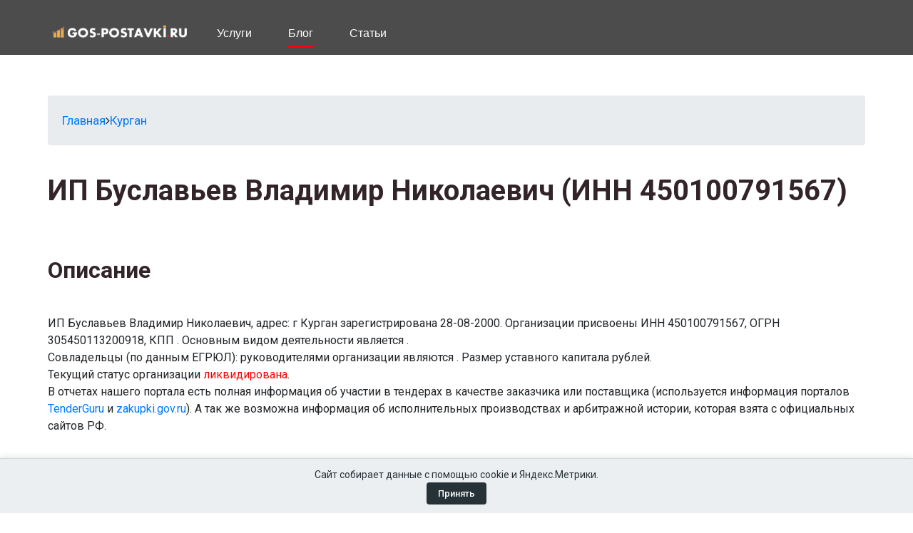

--- FILE ---
content_type: text/html; charset=utf-8
request_url: https://www.gos-postavki.ru/company/450100791567-individualnyy-predprinimatel-buslavev-vladimir-nikolaevich-oblast-kurganskaya-gorod-kurgan
body_size: 10676
content:
 
<!DOCTYPE html>
<html lang="ru">
<head>
	<title>Индивидуальный предприниматель Буславьев Владимир Николаевич г Курган. ИНН 450100791567  ОГРНИП  - адрес и области деятельности.</title>
	<meta charset="UTF-8">
	<meta name="viewport" content="width=device-width, initial-scale=1.0">
	<meta name="Keywords" content="ИНН, 450100791567, ОГРН">
	<meta name="Description" content="Информация о индивидуальном предпринимателе Индивидуальный предприниматель Буславьев Владимир Николаевич (ИНН 450100791567). Узнайте больше данных: адрес и виды деятельности">
	<link rel="canonical" href="https://www.gos-postavki.ru/company/450100791567-individualnyy-predprinimatel-buslavev-vladimir-nikolaevich-oblast-kurganskaya-gorod-kurgan" />	<link href="/img/favicon.ico" rel="shortcut icon"/>

	<link href="https://fonts.googleapis.com/css?family=Lato:400,400i,700,700i,900%7cRoboto:400,400i,500,500i,700,700i&display=swap" rel="stylesheet">
	<link rel="stylesheet" href="/css/bootstrap.min.css"/>
	<link rel="stylesheet" href="/css/font-awesome.min.css"/>
	<link rel="stylesheet" href="/css/slicknav.min.css"/>
	<link rel="stylesheet" href="/css/style.css"/>

	<style>
		.colum {
  
		column-count: 2; /* Две колонки */
		column-gap: 15px; /* Расстояние между колонками */
		width: 300px !important;
		}
		
		.simpleCookieAlert {
			position: fixed;
			bottom: 0;
			width: 100%;
			background-color: #eceff1;
			color: #263238;
			padding: 12px 20px;
			font-size: 14px;
			border-top: 1px solid #cfd8dc;
			display: flex;
			flex-direction: column;
			align-items: center;
			justify-content: center;
			gap: 10px;
			box-shadow: 0 -2px 8px rgba(0, 0, 0, 0.1);
			z-index: 9999;
		}
	   
		.confirmConsentButton:hover {
			background-color: #37474f;
		}
		.confirmConsentButton {
			background-color: #263238;
			color: #ffffff;
			padding: 6px 16px;
			border: none;
			border-radius: 4px;
			cursor: pointer;
			font-size: 13px;
			font-weight: 500;
			transition: background-color 0.2s ease;
		}
		/* Стили для многоуровневого меню */
		.header-nav .main-menu > li {
			position: relative;
		}
		
		.header-nav .sub-menu {
			display: none;
			position: absolute;
			left: 0;
			top: 100%;
			min-width: 400px;
			background: #fff;
			box-shadow: 0 3px 10px rgba(0,0,0,0.15);
			border-radius: 4px;
			padding: 5px 0;
			z-index: 1000;
		}
		
		.header-nav .main-menu > li:hover > .sub-menu {
			display: block;
		}
		
		/* Меню третьего уровня */
		.header-nav .sub-menu .sub-menu {
			left: 100%;
			top: 0;
			margin-left: 5px;
			display: none;
		}
		
		.header-nav .sub-menu li:hover > .sub-menu {
			display: block;
		}
		
		/* Стрелочки для пунктов с подменю */
		.header-nav .has-submenu > a:after {
			content: "›";
			margin-left: 5px;
			display: inline-block;
			transition: transform 0.2s;
		}
		
		.header-nav .sub-menu .has-submenu > a:after {
			position: absolute;
			right: 10px;
			top: 50%;
			transform: translateY(-50%);
		}
		
		.header-nav .main-menu > li:hover > .has-submenu > a:after,
		.header-nav .sub-menu li:hover > .has-submenu > a:after {
			transform: translateY(-50%) rotate(90deg);
		}
		
		/* Анимация и стили для подменю */
		.header-nav .sub-menu li {
			position: relative;
			white-space: nowrap;
		}
		
		.header-nav .sub-menu a {
			display: block;
			padding: 8px 15px;
			color: #333;
			transition: all 0.2s;
			font-size: 14px !important;
		}
		
		.header-nav .sub-menu a:hover {
			background: #f5f5f5;
			color: #0056b3;
		}
		
		/* Для блога сохраняем колонки */
		.header-nav .sub-menu.colum {
			column-count: 2;
			width: 400px !important;
		}
		.header-nav .sub-menu.colum li {
			white-space: normal;
		}
		.spad  ul {
  padding: 20px;
  font-size: 17px;

}
.spad li {
font-size: 17px;	
line-height: 1.8;
}
.spad h2 {
	 margin-top: 20px;
	 margin-bottom: 20px;	
}
.spad p {
  font-size: 17px;
  color: #212529;
  line-height: 1.8;
}
.spad h4 {
  font-size: 19px;
  margin-top: 20px;
  margin-bottom: 20px;
}
	</style>
	<!--[if lt IE 9]>
		<script src="https://oss.maxcdn.com/html5shiv/3.7.2/html5shiv.min.js"></script>
		<script src="https://oss.maxcdn.com/respond/1.4.2/respond.min.js"></script>
	<![endif]-->

</head>
<body>
	
	<header class="header-section"><div class="container">
		<a href="/" class="site-logo" style="padding-top: 22px; padding-right: 35px; padding-bottom: 5px; ">
			<img src="/gplogo.png" alt="" style='width: 200px;'>
		</a>
		<nav class="header-nav" style="text-align: left;">
			<ul class="main-menu">
				
								<li><a href="#">Услуги</a>
					<ul class="sub-menu colum" >
						<li>
	<a href="/uslugi/contracts-acceptance" style="font-size: 12px; margin: 0px;">Отказ заказчика в приемке</a></li>
<li><a href="/uslugi/contracts-amendments" style="font-size: 12px; margin: 0px;">Внесение изменений в госконтракт</a></li>
<li><a href="/uslugi/contracts-conclusion" style="font-size: 12px; margin: 0px;">Обжалование неправомерного отклонения заявки</a></li>
<li><a href="/uslugi/contracts-evasion" style="font-size: 12px; margin: 0px;">Защита при уклонении от заключения контракта</a></li>
<li><a href="/uslugi/contracts-extension" style="font-size: 12px; margin: 0px;">Продление сроков заключения госконтракта</a></li>
<li><a href="/uslugi/contracts-guarantee" style="font-size: 12px; margin: 0px;">Проверка банковской гарантии</a></li>
<li><a href="/uslugi/contracts-refusal" style="font-size: 12px; margin: 0px;">Отказ поставщика от исполнения контракта</a></li>
<li><a href="/uslugi/contracts-termination" style="font-size: 12px; margin: 0px;">Одностороннее расторжение контракта заказчиком</a></li>

<li><a href="/uslugi/fas-appeals" style="font-size: 12px; margin: 0px;">Жалобы в УФАС и ФАС России</a></li>

<li><a href="/uslugi/rnp-defense" style="font-size: 12px; margin: 0px;">Защита при включении в РНП</a></li>
<li><a href="/uslugi/rnp-prevention" style="font-size: 12px; margin: 0px;">Предотвращение попадания в РНП</a></li>
<li><a href="/uslugi/rnp-ufas" style="font-size: 12px; margin: 0px;">Обжалование решений УФАС по РНП</a></li>

<li><a href="/uslugi/tender-audit" style="font-size: 12px; margin: 0px;">Анализ закупочной документации</a></li>


<li><a href="/uslugi/requirements-audit" style="font-size: 12px; margin: 0px;">Аудит требований к участнику закупки</a></li>

<li><a href="/uslugi/bank-garant-help" style="font-size: 12px; margin: 0px;">Банковские гарантии для госзакупок</a></li>
<li><a href="/uslugi/contract-risk" style="font-size: 12px; margin: 0px;">Проверка проектного госконтракта на риски</a></li>

<li><a href="/uslugi/etp-help" style="font-size: 12px; margin: 0px;">Помощь с работой на ЭТП</a></li>
<li><a href="/uslugi/223fz-application" style="font-size: 12px; margin: 0px;">Подготовка заявки по 223-ФЗ</a></li>

<li><a href="/uslugi/first-part-44fz" style="font-size: 12px; margin: 0px;">Подготовка первой части заявки по 44-ФЗ</a></li>
<li><a href="/uslugi/second-part-44fz" style="font-size: 12px; margin: 0px;">Подготовка второй части заявки по 44-ФЗ</a></li>

<li><a href="/uslugi/kazna-help" style="font-size: 12px; margin: 0px;">Казначейское сопровождение госконтрактов и ГОЗ</a></li>

<li><a href="/uslugi/questions-clarifications" style="font-size: 12px; margin: 0px;">Запросы разъяснений документации заказчику</a></li>

<li><a href="/uslugi/subpodrhelp" style="font-size: 12px; margin: 0px;">Как стать субподрядчиком по 44-ФЗ без тендеров</a></li>

<li><a href="/uslugi/zp-application" style="font-size: 12px; margin: 0px;">Подготовка заявки на запрос предложений</a></li>
<li><a href="/uslugi/zk-application" style="font-size: 12px; margin: 0px;">Подготовка заявки на запрос котировок</a></li>
<li><a href="/uslugi/auk-application" style="font-size: 12px; margin: 0px;">Подготовка заявки на электронный аукцион</a></li>
<li><a href="/uslugi/ok-application" style="font-size: 12px; margin: 0px;">Подготовка заявки на конкурс по 44-ФЗ</a></li>

<li><a href="/uslugi/ep-application" style="font-size: 12px; margin: 0px;">Участие в закупке у единственного поставщика</a></li>

<li><a href="/uslugi/etp-register" style="font-size: 12px; margin: 0px;">Аккредитация на ЭТП</a></li>

<li><a href="/uslugi/force-majeure" style="font-size: 12px; margin: 0px;">Форс-мажор и перенос сроков</a></li>

<li><a href="/uslugi/legal-support" style="font-size: 12px; margin: 0px;">Юридическое сопровождение госзакупок</a></li>

<li><a href="/uslugi/penalties-reduction" style="font-size: 12px; margin: 0px;">Минимизация штрафов</a></li>
<li><a href="/uslugi/penalties-works" style="font-size: 12px; margin: 0px;">Взыскание оплаты</a></li>


<li class="has-submenu"><a href="#">Базы поставщиков</a>
					<ul class="sub-menu">
						
						<li><a href="/goroda">По городам</a></li>
						<li><a href="/regiony">По регионам</a></li>
						<li><a href="/companies">Полный список</a></li>
						<li><a href="/search">Поиск</a></li>
						
					</ul>
				</li>
					</ul>
				</li>
								
				<li><a href="/blog" class="active">Блог</a>
				<ul class="sub-menu colum" >
					<li><a href='/blog/tags/44-fz' style='font-size: 12px; margin: 2px;'>44-ФЗ</a></li><li><a href='/blog/tags/223-fz' style='font-size: 12px; margin: 2px;'>223-ФЗ</a></li><li><a href='/blog/tags/617' style='font-size: 12px; margin: 2px;'>617</a></li><li><a href='/blog/tags/schet' style='font-size: 12px; margin: 2px;'>счет</a></li><li><a href='/blog/tags/zapros-kotirovok' style='font-size: 12px; margin: 2px;'>запрос котировок</a></li><li><a href='/blog/tags/nacionalnyj-rezhim' style='font-size: 12px; margin: 2px;'>национальный режим</a></li><li><a href='/blog/tags/narusheniya' style='font-size: 12px; margin: 2px;'>нарушения</a></li><li><a href='/blog/tags/polozhenie' style='font-size: 12px; margin: 2px;'>положение</a></li><li><a href='/blog/tags/plaginy' style='font-size: 12px; margin: 2px;'>плагины</a></li><li><a href='/blog/tags/podpisanie' style='font-size: 12px; margin: 2px;'>подписание</a></li><li><a href='/blog/tags/zapros-razyasnenij' style='font-size: 12px; margin: 2px;'>запрос разъяснений</a></li><li><a href='/blog/tags/616' style='font-size: 12px; margin: 2px;'>616</a></li><li><a href='/blog/tags/sankcii' style='font-size: 12px; margin: 2px;'>санкции</a></li><li><a href='/blog/tags/dopsoglasheniya' style='font-size: 12px; margin: 2px;'>допсоглашения</a></li><li><a href='/blog/tags/dogovor' style='font-size: 12px; margin: 2px;'>договор</a></li><li><a href='/blog/tags/rastorzhenie' style='font-size: 12px; margin: 2px;'>расторжение</a></li><li><a href='/blog/tags/tendery' style='font-size: 12px; margin: 2px;'>тендеры</a></li><li><a href='/blog/tags/kaznachejskoe-soprovozhdenie' style='font-size: 12px; margin: 2px;'>казначейское сопровождение</a></li><li><a href='/blog/tags/gosoboronzakaz' style='font-size: 12px; margin: 2px;'>гособоронзаказ</a></li><li><a href='/blog/tags/strana-proishozhdeniya' style='font-size: 12px; margin: 2px;'>страна происхождения</a></li><li><a href='/blog/tags/postavka-tovarov' style='font-size: 12px; margin: 2px;'>поставка товаров</a></li><li><a href='/blog/tags/zakupka-uslug' style='font-size: 12px; margin: 2px;'>закупка услуг</a></li><li><a href='/blog/tags/obosnovanie' style='font-size: 12px; margin: 2px;'>обоснование</a></li><li><a href='/blog/tags/dokumentaciya' style='font-size: 12px; margin: 2px;'>документация</a></li><li><a href='/blog/tags/uklonenie' style='font-size: 12px; margin: 2px;'>уклонение</a></li><li><a href='/blog/tags/nmczk' style='font-size: 12px; margin: 2px;'>НМЦК</a></li><li><a href='/blog/tags/pobeditel' style='font-size: 12px; margin: 2px;'>победитель</a></li><li><a href='/blog/tags/kontrakt' style='font-size: 12px; margin: 2px;'>контракт</a></li><li><a href='/blog/tags/nezavisimaya-garantiya' style='font-size: 12px; margin: 2px;'>независимая гарантия</a></li><li><a href='/blog/tags/bankovskaya-garantiya' style='font-size: 12px; margin: 2px;'>банковская гарантия</a></li><li><a href='/blog/tags/obespechenie' style='font-size: 12px; margin: 2px;'>обеспечение</a></li><li><a href='/blog/tags/edinstvennyj-postavshchik' style='font-size: 12px; margin: 2px;'>единственный поставщик</a></li><li><a href='/blog/tags/zhaloby' style='font-size: 12px; margin: 2px;'>жалобы</a></li><li><a href='/blog/tags/rnp' style='font-size: 12px; margin: 2px;'>РНП</a></li><li><a href='/blog/tags/fas' style='font-size: 12px; margin: 2px;'>ФАС</a></li><li><a href='/blog/tags/izmeneniya' style='font-size: 12px; margin: 2px;'>изменения</a></li><li><a href='/blog/tags/avans' style='font-size: 12px; margin: 2px;'>аванс</a></li><li><a href='/blog/tags/platezhi' style='font-size: 12px; margin: 2px;'>платежи</a></li><li><a href='/blog/tags/shtrafy' style='font-size: 12px; margin: 2px;'>штрафы</a></li><li><a href='/blog/tags/eis' style='font-size: 12px; margin: 2px;'>ЕИС</a></li><li><a href='/blog/tags/rts-tender' style='font-size: 12px; margin: 2px;'>РТС-Тендер</a></li><li><a href='/blog/tags/berezka' style='font-size: 12px; margin: 2px;'>Березка</a></li><li><a href='/blog/tags/kbk' style='font-size: 12px; margin: 2px;'>КБК</a></li><li><a href='/blog/tags/ktru' style='font-size: 12px; margin: 2px;'>КТРУ</a></li><li><a href='/blog/tags/okpd' style='font-size: 12px; margin: 2px;'>ОКПД</a></li><li><a href='/blog/tags/ikz' style='font-size: 12px; margin: 2px;'>ИКЗ</a></li><li><a href='/blog/tags/nds' style='font-size: 12px; margin: 2px;'>НДС</a></li><li><a href='/blog/tags/akt' style='font-size: 12px; margin: 2px;'>акт</a></li><li><a href='/blog/tags/ecp' style='font-size: 12px; margin: 2px;'>ЭЦП</a></li><li><a href='/blog/tags/edo' style='font-size: 12px; margin: 2px;'>ЭДО</a></li><li><a href='/blog/tags/igk' style='font-size: 12px; margin: 2px;'>ИГК</a></li><li><a href='/blog/tags/zmo' style='font-size: 12px; margin: 2px;'>ЗМО</a></li><li><a href='/blog/tags/ast-goz' style='font-size: 12px; margin: 2px;'>АСТ ГОЗ</a></li><li><a href='/blog/tags/msp' style='font-size: 12px; margin: 2px;'>МСП</a></li><li><a href='/blog/tags/smp' style='font-size: 12px; margin: 2px;'>СМП</a></li><li><a href='/blog/tags/mashinocitaemaya-doverennost-mchd' style='font-size: 12px; margin: 2px;'>машиночитаемая доверенность (МЧД)</a></li><li><a href='/blog/tags/universalnye-peredatochnye-dokumenty-upd' style='font-size: 12px; margin: 2px;'>универсальные передаточные документы (УПД)</a></li><li><a href='/blog/tags/opyt' style='font-size: 12px; margin: 2px;'>опыт</a></li><li><a href='/blog/tags/protokoly' style='font-size: 12px; margin: 2px;'>протоколы</a></li><li><a href='/blog/tags/licenzii' style='font-size: 12px; margin: 2px;'>лицензии</a></li><li><a href='/blog/tags/sro' style='font-size: 12px; margin: 2px;'>СРО</a></li>				</ul>
				</li>
				<li><a href="#">Статьи</a>
					<ul class="sub-menu">
						<li><a href="/luchshie-saiti-agregatori-dlya-poiska-tenderov">Лучшие сайты агрегаторы для поиска тендеров</a></li>
						<li><a href="/luchshie-electronnie-torgovie-ploshadki-etp">Топ электронных торговых площадок</a></li>
						<li><a href="/rabota-v-zakupkah">Работа и профессии в закупках</a></li>
						<li><a href="/top-luchshih-kursov-po-teme-obechenija-direktorov-po-zakupkam">Лучшие курсы для директоров по закупкам</a></li>
						<li><a href="/top-crm-system-v-zakupkah">Лучшие CRM-системы в сфере тендеров</a></li>
						
						
						
						
					</ul>
				

				</li>
				
							</ul>
					</nav>
		</div>
	</header>
		
	<section class="intro-section spad">
		<div class="container"><br><div itemscope itemtype='http://schema.org/Organization'>
			<div class="module  clearfix" >
	  	  <div class="modcontent clearfix">
			
<ul class="breadcrumb">
	<li class="active"><span class="divider icon-location"><a href="/" class="pathway">Главная</a></span><span class="divider"><i class="fa fa-angle-right"></i></span></li><li><a href="/goroda/kurgan" class="pathway">Курган</a></li></ul><br><h1>ИП Буславьев Владимир Николаевич (ИНН 450100791567)</h1><br><br>
					<h2>Описание</h2><br>
					<div itemprop='description'>
					ИП Буславьев Владимир Николаевич, адрес: г Курган зарегистрирована 28-08-2000. Организации присвоены ИНН 450100791567, ОГРН 305450113200918, КПП . Основным видом деятельности является .<br>
Cовладельцы (по данным ЕГРЮЛ): руководителями организации являются . Размер уставного капитала  рублей.<br>Текущий статус организации <span style="color: red;">ликвидирована</span>.<br>В отчетах нашего портала есть полная информация об участии в тендерах в качестве заказчика или поставщика (используется информация порталов <a href='https://www.tenderguru.ru'>TenderGuru</a> и <a href='https://zakupki.gov.ru'>zakupki.gov.ru</a>). А так же возможна информация об исполнительных производствах и арбитражной истории, которая взята с официальных сайтов РФ.
</div><br><h2>Реквизиты</h2><br><span style='color: #9fabb0;'>Организация</span> <span style="color: red;">ликвидирована</span><br><span style='color: #9fabb0;'>Дата регистрации</span> <span itemprop='foundingDate'>28-08-2000</span><br><span style='color: #9fabb0;'>Адрес:</span> 640002, Курганская обл, г Курган<br><span itemprop='taxID' style='color: #9fabb0;'>ИНН</span> 450100791567<br><span itemprop='taxID' style='color: #9fabb0;'>ОГРНИП</span> 305450113200918<br><br><br><h2>Сведения о государственной регистрации</h2><br>Свидетельство о регистрации в налоговой Управление Федеральной налоговой службы по Курганской области<br>640000, Курганская область, г.Курган, ул.Климова, 60<br>Свидетельство о регистрации в Пенсионном фонде Государственное учреждение - Управление Пенсионного фонда Российской Федерации в г.Кургане<br>Сведения об учете в налоговом органе Инспекция Федеральной налоговой службы по г.Кургану<br>Свидетельство о регистрации в Фонде соц. страхования 	<div class="alert alert-success">
	  Сведения доступны в соответствии с<br>
	  <b>ст. 7.1 Федерального закона № 129-ФЗ «О государственной регистрации юрлиц и ИП»</b>
	  <small>реестровые данные открыты для свободного использования без ограничений</small>
	</div>
    <p>Представляем аналитические отчеты:</p>
	<br><h2>Контакты</h2><br>	
	<br>
	
	
	<div class="row border-bottom py-2">
        <div class="col-md-8">Тематические по организациям<br>
		<span class='text-secondary'>Все организациям по тематике или по коду ОКВЭД2 с контактами и с закупаемой продукцией</span></div>
		
        <div class="col-md-4">
            <a href="https://www.gos-postavki.ru/sign?action=org" class="btn btn-primary" style="color: white; text-decoration: none;" class="btn btn-primary">Заявка</a>
        </div>
    </div>
	
    <div class="row border-bottom py-2">
        <div class="col-md-8">Тематические по закупаемой продукции<br>
		<span class='text-secondary'>По выбранной тематике или по другим ОКПД2 кодам или ключевым словам</span></div>
        <div class="col-md-4">
            <a href="https://www.gos-postavki.ru/sign?action=products" style="color: white; text-decoration: none;" class="btn btn-primary">Заявка</a>
        </div>
    </div>
    
    <div class="row border-bottom py-2">
        <div class="col-md-8">База организаций с контактами<br>
		<span class='text-secondary'>Насчитывает более <b>12 млн.</b> контактов юрлиц</span></div>
        <div class="col-md-4">
            <a href="https://www.gos-postavki.ru/sign?action=org" class="btn btn-primary" style="color: white; text-decoration: none;" class="btn btn-primary">Заявка</a>
        </div>
    </div>
    <div class="row border-bottom py-2">
        <div class="col-md-8">Ежедневная рассылка победителей закупок<br>
		<span class='text-secondary'>Рассылаются победители на этапе проекта контракта, прогозируемые и те, которые заключили контракт</span></div>
        <div class="col-md-4">
            <a href="https://www.gos-postavki.ru/sign?action=org" class="btn btn-primary" style="color: white; text-decoration: none;" class="btn btn-primary">Заявка</a>
        </div>
    </div>
    <div class="row border-bottom py-2">
        <div class="col-md-8">Рассылка тендеров<br>
		<span class='text-secondary'>7000 тысяч источников закупок</span></div>
        <div class="col-md-4">
            <a href="https://www.gos-postavki.ru/sign?action=org" class="btn btn-primary" style="color: white; text-decoration: none;" class="btn btn-primary">Заявка</a>
        </div>
    </div>


		<hr>
				
<script src="//yastatic.net/es5-shims/0.0.2/es5-shims.min.js" charset="utf-8"></script>
<script src="//yastatic.net/share2/share.js" charset="utf-8"></script>
<div class="ya-share2" data-services="collections,vkontakte,facebook,odnoklassniki,moimir,gplus,twitter,lj,viber,whatsapp,skype" data-size="s"></div>
		
		
		
		<br><br>
		<h2>Интересное в блоге</h2><br>
		<div itemscope itemtype='http://schema.org/Article'><div class="row align-items-start">
					<div class="col-lg-2" style="text-align: center; ">
					
						
						<link itemprop='author' href='https://www.gos-postavki.ru'>
						<link itemprop='publisher' href='https://www.gos-postavki.ru'>
						
						
							<img src="/images/i_small/a-professional-digital-illustration-of-an-online-procurement-contract-review-in-a-warm-toned-office-environment-with-orange-and-brown-hues-the-scene.png" alt="Как учитывать 15% снижение цены при применении постановления 1875 в электронных аукционах?" style='width: 250px;    margin-top: 20px; margin-bottom: 20px;'>
						
						</div>
						<div class="col-lg-9">
							<div class="blog-item">
							
							<div class="blog-text" style='background: #fff; padding-top: 5px;'>
							<div class="blog-date">13-03-2025</div>
							<h4><a href='/blog/kak-uchityvat-15-snizhenie-ceny-pri-primenenii-postanovleniya-1875-v-elektronnyh-aukcionah' itemprop='mainEntityOfPage url' style='color: black; font-size: 24px; margin-bottom: 7px;'><span itemprop='headline'>Как учитывать 15% снижение цены при применении постановления 1875 в электронных аукционах?</span></a></h4>
							<span itemprop='description'> </span><br>
							<a href='/blog/kak-uchityvat-15-snizhenie-ceny-pri-primenenii-postanovleniya-1875-v-elektronnyh-aukcionah' class="btn btn-outline-dark" style='margin-top: 12px;'>Подробнее</a>
							</div></div>
							
					
						
						
						
						
						</div>
						
						
						</div>
						
						</div><div itemscope itemtype='http://schema.org/Article'><div class="row align-items-start">
					<div class="col-lg-2" style="text-align: center; ">
					
						
						<link itemprop='author' href='https://www.gos-postavki.ru'>
						<link itemprop='publisher' href='https://www.gos-postavki.ru'>
						
						
							<img src="/images/i_small/a-professional-digital-illustration-of-a-government-procurement-officer-reviewing-a-contract-in-a-warm-beige-and-gold-color-scheme-the-image-features.png" alt="По какому пункту отклонять заявку с иностранным товаром (например, производство Китай) в рамках 1875-ПП?" style='width: 250px;    margin-top: 20px; margin-bottom: 20px;'>
						
						</div>
						<div class="col-lg-9">
							<div class="blog-item">
							
							<div class="blog-text" style='background: #fff; padding-top: 5px;'>
							<div class="blog-date">14-03-2025</div>
							<h4><a href='/blog/po-kakomu-punktu-otklonyat-zayavku-s-inostrannym-tovarom-naprimer-proizvodstvo-kitay-v-ramkah-1875-pp' itemprop='mainEntityOfPage url' style='color: black; font-size: 24px; margin-bottom: 7px;'><span itemprop='headline'>По какому пункту отклонять заявку с иностранным товаром (например, производство Китай) в рамках 1875-ПП?</span></a></h4>
							<span itemprop='description'> </span><br>
							<a href='/blog/po-kakomu-punktu-otklonyat-zayavku-s-inostrannym-tovarom-naprimer-proizvodstvo-kitay-v-ramkah-1875-pp' class="btn btn-outline-dark" style='margin-top: 12px;'>Подробнее</a>
							</div></div>
							
					
						
						
						
						
						</div>
						
						
						</div>
						
						</div><div itemscope itemtype='http://schema.org/Article'><div class="row align-items-start">
					<div class="col-lg-2" style="text-align: center; ">
					
						
						<link itemprop='author' href='https://www.gos-postavki.ru'>
						<link itemprop='publisher' href='https://www.gos-postavki.ru'>
						
						
							<img src="/images/i_small/a-futuristic-digital-illustration-of-a-procurement-approval-system-in-a-neon-green-and-black-cyber-theme-the-image-features-a-holographic-interface-w.png" alt="Можно ли снизить обеспечение исполнения договора на 15% вместо 30%, если подрядчик просит аванс в 15% (капитальный ремонт, 223-ФЗ)?" style='width: 250px;    margin-top: 20px; margin-bottom: 20px;'>
						
						</div>
						<div class="col-lg-9">
							<div class="blog-item">
							
							<div class="blog-text" style='background: #fff; padding-top: 5px;'>
							<div class="blog-date">14-03-2025</div>
							<h4><a href='/blog/mozhno-li-snizit-obespechenie-ispolneniya-dogovora-na-15-vmesto-30-esli-podryadchik-prosit-avans-v-15-kapitalnyy-remont-223-fz' itemprop='mainEntityOfPage url' style='color: black; font-size: 24px; margin-bottom: 7px;'><span itemprop='headline'>Можно ли снизить обеспечение исполнения договора на 15% вместо 30%, если подрядчик просит аванс в 15% (капитальный ремонт, 223-ФЗ)?</span></a></h4>
							<span itemprop='description'> </span><br>
							<a href='/blog/mozhno-li-snizit-obespechenie-ispolneniya-dogovora-na-15-vmesto-30-esli-podryadchik-prosit-avans-v-15-kapitalnyy-remont-223-fz' class="btn btn-outline-dark" style='margin-top: 12px;'>Подробнее</a>
							</div></div>
							
					
						
						
						
						
						</div>
						
						
						</div>
						
						</div><div itemscope itemtype='http://schema.org/Article'><div class="row align-items-start">
					<div class="col-lg-2" style="text-align: center; ">
					
						
						<link itemprop='author' href='https://www.gos-postavki.ru'>
						<link itemprop='publisher' href='https://www.gos-postavki.ru'>
						
						
							<img src="/images/i_small/a-digital-illustration-of-a-government-procurement-system-interface-in-a-deep-purple-and-silver-color-scheme-the-image-features-a-digital-contract-ap.png" alt="Ст-1 должен быть действующим на момент подачи заявки или на момент подведения итогов тендера?" style='width: 250px;    margin-top: 20px; margin-bottom: 20px;'>
						
						</div>
						<div class="col-lg-9">
							<div class="blog-item">
							
							<div class="blog-text" style='background: #fff; padding-top: 5px;'>
							<div class="blog-date">15-03-2025</div>
							<h4><a href='/blog/st-1-dolzhen-byt-deystvuyuschim-na-moment-podachi-zayavki-ili-na-moment-podvedeniya-itogov-tendera' itemprop='mainEntityOfPage url' style='color: black; font-size: 24px; margin-bottom: 7px;'><span itemprop='headline'>Ст-1 должен быть действующим на момент подачи заявки или на момент подведения итогов тендера?</span></a></h4>
							<span itemprop='description'> </span><br>
							<a href='/blog/st-1-dolzhen-byt-deystvuyuschim-na-moment-podachi-zayavki-ili-na-moment-podvedeniya-itogov-tendera' class="btn btn-outline-dark" style='margin-top: 12px;'>Подробнее</a>
							</div></div>
							
					
						
						
						
						
						</div>
						
						
						</div>
						
						</div><div itemscope itemtype='http://schema.org/Article'><div class="row align-items-start">
					<div class="col-lg-2" style="text-align: center; ">
					
						
						<link itemprop='author' href='https://www.gos-postavki.ru'>
						<link itemprop='publisher' href='https://www.gos-postavki.ru'>
						
						
							<img src="/images/i_small/a-procurement-officer-in-an-office-negotiating-a-deadline-extension-with-a-supplier-due-to-contract-delays-the-desk-has-official-documents.png" alt="Можно ли представить контракт на ремонт дворовых территорий в качестве опыта по п.18 постановления 2571, если в нем содержатся благоустройство, установка МАФ и дорожные работы?" style='width: 250px;    margin-top: 20px; margin-bottom: 20px;'>
						
						</div>
						<div class="col-lg-9">
							<div class="blog-item">
							
							<div class="blog-text" style='background: #fff; padding-top: 5px;'>
							<div class="blog-date">15-03-2025</div>
							<h4><a href='/blog/mozhno-li-predstavit-kontrakt-na-remont-dvorovyh-territoriy-v-kachestve-opyta-po-p-18-postanovleniya-2571-esli-v-nem-soderzhatsya-blagoustroystvo-ustanovka-maf-i-dorozhnye-raboty' itemprop='mainEntityOfPage url' style='color: black; font-size: 24px; margin-bottom: 7px;'><span itemprop='headline'>Можно ли представить контракт на ремонт дворовых территорий в качестве опыта по п.18 постановления 2571, если в нем содержатся благоустройство, установка МАФ и дорожные работы?</span></a></h4>
							<span itemprop='description'> </span><br>
							<a href='/blog/mozhno-li-predstavit-kontrakt-na-remont-dvorovyh-territoriy-v-kachestve-opyta-po-p-18-postanovleniya-2571-esli-v-nem-soderzhatsya-blagoustroystvo-ustanovka-maf-i-dorozhnye-raboty' class="btn btn-outline-dark" style='margin-top: 12px;'>Подробнее</a>
							</div></div>
							
					
						
						
						
						
						</div>
						
						
						</div>
						
						</div><br> 
	<h2>Другие поставщики</h2><br><div class="table-responsive"><table class="table"><thead><tr><th scope="col">Название</th><th scope="col">ИНН</th><th scope="col">ОГРН</th><th scope="col">Адрес</th></tr></thead><tbody><tr><td><a href='/company/200902235239-individualnyy-predprinimatel-haydarhanova-malika-magomedovna-rayon-nozhay-yurtovskiy-respublika-chechenskaya-selo-benoy' style='font-size: 16px; color: #428bcd; font-weight: bold; text-decoration: none;'>Индивидуальный предприниматель Хайдарханова Малика Магомедовна</a></td>
			<td>200902235239</td><td>310203231400043</td><td>Район Ножай-юртовский,  Республика Чеченская,  Село Беной</td></tr><tr><td><a href='/company/233801170893-glava-krestyanskogo-fermerskogo-hozyaystva-stenkina-svetlana-yurevna-rayon-slavyanskiy-kray-krasnodarskiy-stanica-petrovskaya' style='font-size: 16px; color: #428bcd; font-weight: bold; text-decoration: none;'>Глава крестьянского фермерского хозяйства Стенькина Светлана Юрьевна</a></td>
			<td>233801170893</td><td>312237013700128</td><td>Район Славянский,  Край Краснодарский,  Станица Петровская</td></tr><tr><td><a href='/company/611102658996-glava-krestyanskogo-fermerskogo-hozyaystva-bondarenko-nikolay-fedorovich-rayon-zernogradskiy-oblast-rostovskaya-hutor-bolshaya-talovaya' style='font-size: 16px; color: #428bcd; font-weight: bold; text-decoration: none;'>Глава крестьянского фермерского хозяйства Бондаренко Николай Федорович</a></td>
			<td>611102658996</td><td>311618734200064</td><td>Район Зерноградский,  Область Ростовская,  Хутор Большая таловая</td></tr></tbody></table></div><br></div>
	</section>

	<footer class="footer-section">
		<div class="container">
			<div class="row text-white">
				<div class="col-lg-4">
					<div class="footer-widger">
						<div class="about-widget">
							<div class="aw-text">
								<img src="/gplogo.png" alt="">
								<p>Мы рады предложить вам наши базы юридических лиц по различным тематикам. В том числе тех организаций и ИП, которые принимали участие в закупках по 44-фз и 223-зф.  Каждая база содержит подробную информацию о фирмах, их руководителях и контактах. Вы сможете использовать эту информацию для улучшения своего бизнеса и достижения своих целей.</p>
								<a href="/sign" class="site-btn">Регистрация</a><br><br>
								<a href="/policy.pdf">Политика обработки персональных данных</a>
							</div>
						</div>
					</div>
				</div>
				<div class="col-lg-2 col-md-3 col-sm-6">
					<div class="footer-widger">
						<h2>Базы поставщиков</h2>
						<ul>
							<li><a href="/tematiki">Поставщики по тематикам</a></li>
							<li><a href="/goroda">По городам</a></li>
							<li><a href="/regions">По регионам</a></li>
							<li><a href="/companies">Полный список</a></li>
						</ul>
						
						
					</div>
				</div>
								
				
				
				
				<div class="col-lg-2 col-md-3 col-sm-6">
					<div class="footer-widger">
						<h2>Наши услуги</h2>
						
						<ul>
							<li><a href="/soprovozhdenie-uchastiya-v-tenderah-i-pomosch-v-pobede	">Сопровождение в тендерах</a></li>
							<li><a href="/poisk-tenderov-gosudarstvennye-i-kommercheskie-istochniki-besplatnaya-rassylka-na-email">Поиск закупок</a></li>
							<li><a href="/bankovskoe-i-kaznacheyskoe-soprovozhdenie-goskontraktov-i-gosoboronzakaza">Казначейское сопровождение</a></li>
							<li><a href="/get_ecp.php">Получение ЭЦП</a></li>
							<li><a href="/poluchenie-bankovskoy-garantii-pomosch-i-podderzhka-ot-nashey-kompanii">Банковская гарантия</a>
								
							
							</li>
							<li><a href="/sro.php">Заявка на СРО</a></li>
						
						</ul>
						
					</div>
				</div>
				<div class="col-lg-2 col-md-3 col-sm-6">
					<div class="footer-widger">
						<h2>ООО "База знаний"</h2>
						Телефон многоканальный 8 (800) 302-68-18<br>
						ИНН: 7724708657 / КПП: 772401001<br>
						Адрес: Донбасская улица, 6, Москва, 115404<br>
						<a href='mailto:info@gos-postavki.ru'>info@gos-postavki.ru</a>
						
					</div>
				</div>
			</div>
			<div class="copyright">
Copyright 2026
<!--LiveInternet counter--><script type="text/javascript"><!--
document.write("<a href='http://www.liveinternet.ru/click' "+
"target=_blank><img src='//counter.yadro.ru/hit?t45.10;r"+
escape(document.referrer)+((typeof(screen)=="undefined")?"":
";s"+screen.width+"*"+screen.height+"*"+(screen.colorDepth?
screen.colorDepth:screen.pixelDepth))+";u"+escape(document.URL)+
";"+Math.random()+
"' alt='' title='LiveInternet' "+
"border='0' width='0' height='0'><\/a>")
//--></script><!--/LiveInternet-->

<!-- Yandex.Metrika counter -->
<script type="text/javascript" >
   (function(m,e,t,r,i,k,a){m[i]=m[i]||function(){(m[i].a=m[i].a||[]).push(arguments)};
   m[i].l=1*new Date();
   for (var j = 0; j < document.scripts.length; j++) {if (document.scripts[j].src === r) { return; }}
   k=e.createElement(t),a=e.getElementsByTagName(t)[0],k.async=1,k.src=r,a.parentNode.insertBefore(k,a)})
   (window, document, "script", "https://mc.yandex.ru/metrika/tag.js", "ym");

   ym(92839800, "init", {
        clickmap:true,
        trackLinks:true,
        accurateTrackBounce:true,
        webvisor:true
   });
</script>
<noscript><div><img src="https://mc.yandex.ru/watch/92839800" style="position:absolute; left:-9999px;" alt="" /></div></noscript>
<!-- /Yandex.Metrika counter -->

</div>
		</div>
	</footer>
	<!-- Footer Section end -->
	
	<!--====== Javascripts & Jquery ======-->
	<script src="/js/jquery-3.2.1.min.js"></script>
	<script src="/js/bootstrap.min.js"></script>
	<script src="/js/jquery.slicknav.min.js"></script>
	<script src="/js/jquery.magnific-popup.min.js"></script>
	<script src="/js/main.js"></script>
	<div class="simpleCookieAlert" id="simpleCookieAlert">
		<span>Сайт собирает данные с помощью cookie и Яндекс.Метрики.</span>
		<button class="confirmConsentButton" onclick="hideCookieNotice()">Принять</button>
	</div>
	<script>
		function hideCookieNotice() {
			localStorage.setItem("cookiePolicyAccepted", "true");
			const banner = document.getElementById("simpleCookieAlert");
			banner.style.transition = "opacity 0.2s ease";
			banner.style.opacity = "0";
			setTimeout(() => {
				banner.remove();
			}, 200);
		}

		document.addEventListener("DOMContentLoaded", function () {
			if (localStorage.getItem("cookiePolicyAccepted")) {
				const banner = document.getElementById("simpleCookieAlert");
				if (banner) banner.remove();
			}
		});
	</script>
	</body>
</html>